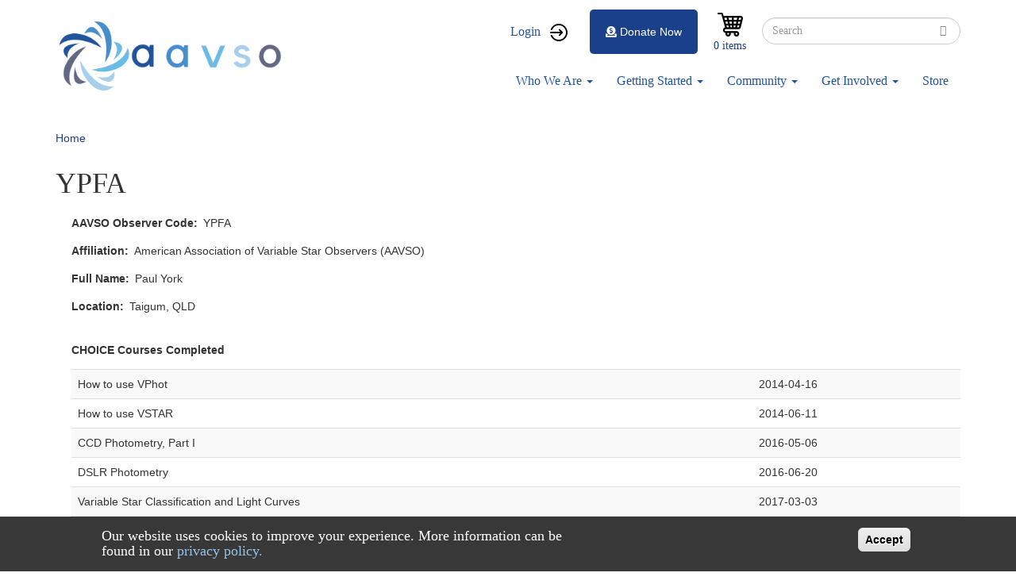

--- FILE ---
content_type: text/html; charset=UTF-8
request_url: https://www.aavso.org/index.php/users/ypfa
body_size: 9910
content:
<!DOCTYPE html>
<html  lang="en" dir="ltr" prefix="content: http://purl.org/rss/1.0/modules/content/  dc: http://purl.org/dc/terms/  foaf: http://xmlns.com/foaf/0.1/  og: http://ogp.me/ns#  rdfs: http://www.w3.org/2000/01/rdf-schema#  schema: http://schema.org/  sioc: http://rdfs.org/sioc/ns#  sioct: http://rdfs.org/sioc/types#  skos: http://www.w3.org/2004/02/skos/core#  xsd: http://www.w3.org/2001/XMLSchema# ">
  <head>
    <meta charset="utf-8" />
<script async src="https://www.googletagmanager.com/gtag/js?id=G-NGKS27WCZ2"></script>
<script>window.dataLayer = window.dataLayer || [];function gtag(){dataLayer.push(arguments)};gtag("js", new Date());gtag("set", "developer_id.dMDhkMT", true);gtag("config", "G-NGKS27WCZ2", {"groups":"default","page_placeholder":"PLACEHOLDER_page_location","allow_ad_personalization_signals":false});</script>
<meta name="Generator" content="Drupal 9 (https://www.drupal.org); Commerce 2" />
<meta name="MobileOptimized" content="width" />
<meta name="HandheldFriendly" content="true" />
<meta name="viewport" content="width=device-width, initial-scale=1.0" />
<style>div#sliding-popup, div#sliding-popup .eu-cookie-withdraw-banner, .eu-cookie-withdraw-tab {background: #383838} div#sliding-popup.eu-cookie-withdraw-wrapper { background: transparent; } #sliding-popup h1, #sliding-popup h2, #sliding-popup h3, #sliding-popup p, #sliding-popup label, #sliding-popup div, .eu-cookie-compliance-more-button, .eu-cookie-compliance-secondary-button, .eu-cookie-withdraw-tab { color: #ffffff;} .eu-cookie-withdraw-tab { border-color: #ffffff;}</style>
<script>var ct_check_js_val = '50cda2cf1965b60209608a75d8cbcc94';var drupal_ac_antibot_cookie_value = 'fbbf948031e2e0bc5779e56e21947599bccdee51213174f8decf4cbc0766f174';var ct_use_alt_cookies = 0;var ct_capture_buffer = 0;</script>
<meta about="/index.php/users/ypfa" property="schema:name" content="YPFA" lang="" />
<link rel="icon" href="/sites/default/files/favicon_0.ico" type="image/vnd.microsoft.icon" />
<link rel="canonical" href="https://www.aavso.org/index.php/users/ypfa" />
<link rel="shortlink" href="https://www.aavso.org/index.php/user/58599" />

    <title>YPFA | aavso</title>
    <link rel="stylesheet" media="all" href="/sites/default/files/css/css_Hy_zXOpM4xdGHsngi2k4VVzsoDQkM-Xq7AOcTBTsO0s.css" />
<link rel="stylesheet" media="all" href="/sites/default/files/css/css_eNcjGv9BtjdAvy7wlpj2iOdrFvadhIh_U0CCYp2uTXs.css" />

    
  </head>
  <body class="path-user has-glyphicons">
    <a href="#main-content" class="visually-hidden focusable skip-link">
      Skip to main content
    </a>
    
      <div class="dialog-off-canvas-main-canvas" data-off-canvas-main-canvas>
              <header class="navbar navbar-default container" id="navbar" role="banner">
            <div class="navbar-header">
          <div class="region region-navigation">
          <a class="logo navbar-btn pull-left" href="/index.php/" title="Home" rel="home">
      <img src="/sites/default/files/aavso%20logo_0.png" alt="Home" />
    </a>
        <a class="name navbar-brand" href="/index.php/" title="Home" rel="home">aavso</a>
    
  </div>

                          <button type="button" class="navbar-toggle" data-toggle="collapse" data-target="#navbar-collapse">
            <span class="sr-only">Toggle navigation</span>
            <span class="icon-bar"></span>
            <span class="icon-bar"></span>
            <span class="icon-bar"></span>
          </button>
              </div>

                    <div id="navbar-collapse" class="navbar-collapse collapse">
            <div class="region region-navigation-collapsible">
    <nav role="navigation" aria-labelledby="block-aavso-account-menu-menu" id="block-aavso-account-menu">
            <h2 class="sr-only" id="block-aavso-account-menu-menu">User account menu</h2>

      
      <ul class="menu menu--account nav navbar-nav navbar-right">
                <li class="user-login first last">
                                        <a href="/index.php/user/login?destination=/" class="user-login" data-drupal-link-query="{&quot;destination&quot;:&quot;\/&quot;}" data-drupal-link-system-path="user/login">Login</a>
              </li>
        </ul>
  

  </nav>
<div class="search-block-form block block-search block-search-form-block" data-drupal-selector="search-block-form" id="block-aavso-search" role="search">
  
      <h2 class="visually-hidden">Search</h2>
    
      <form action="/index.php/search/node" method="get" id="search-block-form" accept-charset="UTF-8">
  <div class="form-item js-form-item form-type-search js-form-type-search form-item-keys js-form-item-keys form-no-label form-group">
      <label for="edit-keys" class="control-label sr-only">Search</label>
  
  
  <div class="input-group"><input title="Enter the terms you wish to search for." data-drupal-selector="edit-keys" class="form-search form-control" placeholder="Search" type="search" id="edit-keys" name="keys" value="" size="15" maxlength="128" data-toggle="tooltip" /><span class="input-group-btn"><button type="submit" value="Search" class="button js-form-submit form-submit btn-primary btn icon-only" name=""><span class="sr-only">Search</span><span class="icon glyphicon glyphicon-search" aria-hidden="true"></span></button></span></div>

  
  
  </div>
<div class="form-actions form-group js-form-wrapper form-wrapper" data-drupal-selector="edit-actions" id="edit-actions"></div>

</form>

  </div>
<section id="block-cart" class="block block-commerce-cart clearfix">
  
    

      <div class="cart--cart-block">
  <div class="cart-block--summary">
    <a class="cart-block--link__expand" href="/index.php/cart">
      <span class="cart-block--summary__icon"><img src="/modules/custom/aavso_store_ui/img/cart.png" alt="Shopping cart" typeof="foaf:Image" class="img-responsive" />
</span>
      <span class="cart-block--summary__count">0 items</span>
    </a>
  </div>
  </div>

  </section>

<section id="block-aavsodonatebutton" class="block block-aavso-blocks block-aavso-donate-button clearfix">
  
    

      <a class="donate-button" href="/donate-now">
  <i class="fa fa-donate" aria-hidden="true">&nbsp;</i>Donate Now
</a>

  </section>

<nav role="navigation" aria-labelledby="block-aavso-main-menu-menu" id="block-aavso-main-menu">
            <h2 class="sr-only" id="block-aavso-main-menu-menu">Main navigation</h2>

      
      <ul class="menu menu--main nav navbar-nav">
                <li class="menu-about-us expanded dropdown first">
                                                                    <a href="/index.php/about-us" class="menu-about-us dropdown-toggle" data-toggle="dropdown" data-drupal-link-system-path="node/74111">Who We Are <span class="caret"></span></a>
                        <ul class="dropdown-menu">
                <li class="first">
                                        <a href="/index.php/visionmission" data-drupal-link-system-path="node/75089">About Us</a>
              </li>
                <li>
                                        <a href="/index.php/awards-and-honors" data-drupal-link-system-path="node/60920">Awards</a>
              </li>
                <li>
                                        <a href="/index.php/officers-and-board-members" data-drupal-link-system-path="node/76398">Board</a>
              </li>
                <li>
                                        <a href="/index.php/blog" title="Blog" data-drupal-link-system-path="node/90648">Blog</a>
              </li>
                <li>
                                        <a href="/index.php/aavso-staff" data-drupal-link-system-path="node/76424">Staff</a>
              </li>
                <li>
                                        <a href="/index.php/aavso-policies" data-drupal-link-system-path="node/76193">Policies</a>
              </li>
                <li>
                                        <a href="/index.php/contact-us" data-drupal-link-system-path="node/76902">Contact Us</a>
              </li>
                <li class="last">
                                        <a href="/index.php/StrategicPlan2020" title="Strategic Plan" data-drupal-link-system-path="node/85879">Strategic Plan 2020</a>
              </li>
        </ul>
  
              </li>
                <li class="menu-resources expanded dropdown">
                                                                    <a href="https://www.aavso.org/getting-started-1" class="menu-resources dropdown-toggle" data-toggle="dropdown">Getting Started <span class="caret"></span></a>
                        <ul class="dropdown-menu">
                <li class="first">
                                        <a href="/index.php/variables-what-are-they-why-observe-them" data-drupal-link-system-path="node/75087">What Are Variable Stars?</a>
              </li>
                <li>
                                        <a href="/index.php/tutorials" data-drupal-link-system-path="node/74698">Tutorials</a>
              </li>
                <li>
                                        <a href="/index.php/observing-manuals" data-drupal-link-system-path="node/76399">Manuals</a>
              </li>
                <li>
                                        <a href="/index.php/mentor-program" data-drupal-link-system-path="node/76044">Find a Mentor</a>
              </li>
                <li class="last">
                                        <a href="https://www.youtube.com/channel/UCsAmXgodtwToO-pY9A6NpMQ">How-To Videos</a>
              </li>
        </ul>
  
              </li>
                <li class="menu-observer-tools expanded dropdown">
                                                                    <a href="/index.php/aavso-community" class="menu-observer-tools dropdown-toggle" data-toggle="dropdown" data-drupal-link-system-path="node/74113">Community <span class="caret"></span></a>
                        <ul class="dropdown-menu">
                <li class="first">
                                        <a href="/index.php/aavso-meetings" data-drupal-link-system-path="node/76383">Annual Meeting</a>
              </li>
                <li>
                                        <a href="http:/forums.aavso.org">Forums</a>
              </li>
                <li>
                                        <a href="/index.php/apps/member/search/">Find a Member/Observer</a>
              </li>
                <li>
                                        <a href="/index.php/introducing-aavso-communications" title="AAVSO Communications" data-drupal-link-system-path="node/76091">AAVSO Communications</a>
              </li>
                <li class="last">
                                        <a href="/index.php/programs-events" title="Events calendar" data-drupal-link-system-path="node/86862">Programs &amp; Events</a>
              </li>
        </ul>
  
              </li>
                <li class="menu-data expanded dropdown">
                                                                    <a href="/index.php/volunteer-opportunities" class="menu-data dropdown-toggle" data-toggle="dropdown" data-drupal-link-system-path="node/76203">Get Involved <span class="caret"></span></a>
                        <ul class="dropdown-menu">
                <li class="first">
                                        <a href="/index.php/welcome" title="Welcome" data-drupal-link-system-path="node/88825">Welcome</a>
              </li>
                <li>
                                        <a href="/index.php/databases#research" data-drupal-link-system-path="node/64942">Research Opportunities</a>
              </li>
                <li>
                                        <a href="/index.php/volunteer-opportunities" data-drupal-link-system-path="node/76203">Volunteer Opportunities</a>
              </li>
                <li>
                                        <a href="https://apps.aavso.org/v2/accounts/membership/">Become a Member</a>
              </li>
                <li class="last">
                                        <a href="/index.php/faq" data-drupal-link-system-path="node/73341">FAQ</a>
              </li>
        </ul>
  
              </li>
                <li class="last">
                                        <a href="/index.php/aavso-store-2" class="menu-item" data-drupal-link-system-path="node/86194">Store</a>
              </li>
        </ul>
  

  </nav>

  </div>

        </div>
                </header>
  
  <div role="main" class="main-container container js-quickedit-main-content">
    <div class="row">

                              <div class="col-sm-12" role="heading">
              <div class="region region-header">
        <ol class="breadcrumb">
          <li >
                  <a href="/index.php/">Home</a>
              </li>
      </ol>

<div data-drupal-messages-fallback class="hidden"></div>
    <h1 class="page-header">YPFA</h1>

<section id="block-newforumsblock" class="block block-block-content block-block-content350b7723-7801-45a4-853f-85c2a62b7d02 clearfix">
  
    

        <div class="layout layout--onecol">
    <div  class="layout__region layout__region--content">
      
            <div class="field field--name-body field--type-text-with-summary field--label-hidden field--item"><style type="text/css">
<!--/*--><![CDATA[/* ><!--*/
.tw *,.tw ::before,.tw ::after{box-sizing:border-box;border-width:0;border-style:solid;border-color:#e5e7eb}.tw ::before,.tw ::after{--tw-content: ""}.tw html{line-height:1.5;-webkit-text-size-adjust:100%;-moz-tab-size:4;-o-tab-size:4;tab-size:4;font-family:ui-sans-serif,system-ui,-apple-system,BlinkMacSystemFont,"Segoe UI",Roboto,"Helvetica Neue",Arial,"Noto Sans",sans-serif,"Apple Color Emoji","Segoe UI Emoji","Segoe UI Symbol","Noto Color Emoji";font-feature-settings:normal;font-variation-settings:normal}.tw body{margin:0;line-height:inherit}.tw hr{height:0;color:inherit;border-top-width:1px}.tw abbr:where([title]){-webkit-text-decoration:underline dotted;text-decoration:underline dotted}.tw h1,.tw h2,.tw h3,.tw h4,.tw h5,.tw h6{font-size:inherit;font-weight:inherit}.tw a{color:inherit;text-decoration:inherit}.tw b,.tw strong{font-weight:bolder}.tw code,.tw kbd,.tw samp,.tw pre{font-family:ui-monospace,SFMono-Regular,Menlo,Monaco,Consolas,"Liberation Mono","Courier New",monospace;font-size:1em}.tw small{font-size:80%}.tw sub,.tw sup{font-size:75%;line-height:0;position:relative;vertical-align:baseline}.tw sub{bottom:-0.25em}.tw sup{top:-0.5em}.tw table{text-indent:0;border-color:inherit;border-collapse:collapse}.tw button,.tw input,.tw optgroup,.tw select,.tw textarea{font-family:inherit;font-size:100%;font-weight:inherit;line-height:inherit;color:inherit;margin:0;padding:0}.tw button,.tw select{text-transform:none}.tw button,.tw [type=button],.tw [type=reset],.tw [type=submit]{-webkit-appearance:button;background-color:rgba(0,0,0,0);background-image:none}.tw :-moz-focusring{outline:auto}.tw :-moz-ui-invalid{box-shadow:none}.tw progress{vertical-align:baseline}.tw ::-webkit-inner-spin-button,.tw ::-webkit-outer-spin-button{height:auto}.tw [type=search]{-webkit-appearance:textfield;outline-offset:-2px}.tw ::-webkit-search-decoration{-webkit-appearance:none}.tw ::-webkit-file-upload-button{-webkit-appearance:button;font:inherit}.tw summary{display:list-item}.tw blockquote,.tw dl,.tw dd,.tw h1,.tw h2,.tw h3,.tw h4,.tw h5,.tw h6,.tw hr,.tw figure,.tw p,.tw pre{margin:0}.tw fieldset{margin:0;padding:0}.tw legend{padding:0}.tw ol,.tw ul,.tw menu{list-style:none;margin:0;padding:0}.tw textarea{resize:vertical}.tw input::-moz-placeholder,.tw textarea::-moz-placeholder{opacity:1;color:#9ca3af}.tw input::placeholder,.tw textarea::placeholder{opacity:1;color:#9ca3af}.tw button,.tw [role=button]{cursor:pointer}.tw :disabled{cursor:default}.tw img,.tw svg,.tw video,.tw canvas,.tw audio,.tw iframe,.tw embed,.tw object{display:block;vertical-align:middle}.tw img,.tw video{max-width:100%;height:auto}.tw [hidden]{display:none}.tw *,.tw ::before,.tw ::after{--tw-border-spacing-x: 0;--tw-border-spacing-y: 0;--tw-translate-x: 0;--tw-translate-y: 0;--tw-rotate: 0;--tw-skew-x: 0;--tw-skew-y: 0;--tw-scale-x: 1;--tw-scale-y: 1;--tw-pan-x: ;--tw-pan-y: ;--tw-pinch-zoom: ;--tw-scroll-snap-strictness: proximity;--tw-gradient-from-position: ;--tw-gradient-via-position: ;--tw-gradient-to-position: ;--tw-ordinal: ;--tw-slashed-zero: ;--tw-numeric-figure: ;--tw-numeric-spacing: ;--tw-numeric-fraction: ;--tw-ring-inset: ;--tw-ring-offset-width: 0px;--tw-ring-offset-color: #fff;--tw-ring-color: rgb(59 130 246 / 0.5);--tw-ring-offset-shadow: 0 0 #0000;--tw-ring-shadow: 0 0 #0000;--tw-shadow: 0 0 #0000;--tw-shadow-colored: 0 0 #0000;--tw-blur: ;--tw-brightness: ;--tw-contrast: ;--tw-grayscale: ;--tw-hue-rotate: ;--tw-invert: ;--tw-saturate: ;--tw-sepia: ;--tw-drop-shadow: ;--tw-backdrop-blur: ;--tw-backdrop-brightness: ;--tw-backdrop-contrast: ;--tw-backdrop-grayscale: ;--tw-backdrop-hue-rotate: ;--tw-backdrop-invert: ;--tw-backdrop-opacity: ;--tw-backdrop-saturate: ;--tw-backdrop-sepia: }.tw ::backdrop{--tw-border-spacing-x: 0;--tw-border-spacing-y: 0;--tw-translate-x: 0;--tw-translate-y: 0;--tw-rotate: 0;--tw-skew-x: 0;--tw-skew-y: 0;--tw-scale-x: 1;--tw-scale-y: 1;--tw-pan-x: ;--tw-pan-y: ;--tw-pinch-zoom: ;--tw-scroll-snap-strictness: proximity;--tw-gradient-from-position: ;--tw-gradient-via-position: ;--tw-gradient-to-position: ;--tw-ordinal: ;--tw-slashed-zero: ;--tw-numeric-figure: ;--tw-numeric-spacing: ;--tw-numeric-fraction: ;--tw-ring-inset: ;--tw-ring-offset-width: 0px;--tw-ring-offset-color: #fff;--tw-ring-color: rgb(59 130 246 / 0.5);--tw-ring-offset-shadow: 0 0 #0000;--tw-ring-shadow: 0 0 #0000;--tw-shadow: 0 0 #0000;--tw-shadow-colored: 0 0 #0000;--tw-blur: ;--tw-brightness: ;--tw-contrast: ;--tw-grayscale: ;--tw-hue-rotate: ;--tw-invert: ;--tw-saturate: ;--tw-sepia: ;--tw-drop-shadow: ;--tw-backdrop-blur: ;--tw-backdrop-brightness: ;--tw-backdrop-contrast: ;--tw-backdrop-grayscale: ;--tw-backdrop-hue-rotate: ;--tw-backdrop-invert: ;--tw-backdrop-opacity: ;--tw-backdrop-saturate: ;--tw-backdrop-sepia: }.tw .mb-2{margin-bottom:.5rem !important}.tw .rounded-lg{border-radius:.5rem !important}.tw .bg-yellow-200{--tw-bg-opacity: 1 !important;background-color:rgb(254 240 138/var(--tw-bg-opacity)) !important}.tw .p-40{padding:10rem !important}.tw .text-2xl{font-size:1.5rem !important;line-height:2rem !important}.tw .font-semibold{font-weight:600 !important}.tw .text-primary{--tw-text-opacity: 1 !important;color:rgb(65 74 209/var(--tw-text-opacity)) !important}/*# sourceMappingURL=index.css.map */

/*--><!]]>*/
</style><!------------------------><div class="tw">
<div class="new-forums-banner p-40 rounded-lg hidden" style="background: #ff6161">
<h2 class="text-2xl font-semibold mb-2">Announcement: New Forums</h2>

<p class="text-2xl">We are excited to announce the launch of our new forums! You can access it <a class="text-primary" href="https://forums.aavso.org">forums.aavso.org</a>. For questions, please see our <a class="text-primary" href="https://www.aavso.org/blog/new-forums">blog post</a>. <b>The forums at aavso.org/forum have become read-only.</b></p>
</div>
</div>

<div class="tw">
<div class="new-apps-banner p-40 rounded-lg hidden" style="background: #ff6161">
<h2 class="text-2xl font-semibold mb-2">Announcement: New Applications</h2>

<div class="text-2xl">
<p class="mb-2">We are excited to announce the launch of our new applications! We're opening up early access to our new applications for searching, downloading, and submitting photometric observations. You can now access these applications through these links:</p>

<ul class="mb-2"><li>•  <b><a class="text-primary" href="https://apps.aavso.org/data/search">Global Data Search (new)</a></b> – Search across all of AAVSO’s databases</li>
	<li>•  <b><a class="text-primary" href="https://apps.aavso.org/data/search/photometry/">Search and Download Photometric Observations</a></b> – Search and export results in CSV, JSON, or XLSX</li>
	<li>•  <b><a class="text-primary" href="https://apps.aavso.org/data/submit">Submit Photometric Observations</a></b> – Review your observations on a light curve with historical data</li>
</ul><p>We ask for your feedback in order to help us improve these applications. Please send feedback for the applications above to <a class="text-primary" href="mailto:feedback@aavso.org">feedback@aavso.org</a>. Note: please avoid duplicating submissions across the two submit applications.</p>
</div>
</div>
</div>
<!------------------------><script defer="defer">
<!--//--><![CDATA[// ><!--

document.addEventListener('DOMContentLoaded', function () {
    if (document.body.classList.contains('page-node-type-forum') || window.location.href.includes("forum")) {
        document.querySelector('.page-header').appendChild(
            document.querySelector('.new-forums-banner').parentElement
        );
        document.querySelector('.new-forums-banner').classList.remove('hidden')
    }
});


document.addEventListener('DOMContentLoaded', function () {
    if (window.location.href.includes("webobs")) {
        document.querySelector('.page-header').appendChild(
            document.querySelector('.new-apps-banner').parentElement
        );
        document.querySelector('.new-apps-banner').classList.remove('hidden')
    }
});



//--><!]]>
</script><style type="text/css">
<!--/*--><![CDATA[/* ><!--*/
a[href^="/node/add/forum"], a[href^="/comment/reply"] { display: none }

/*--><!]]>*/
</style></div>
      
    </div>
  </div>

  </section>


  </div>

          </div>
              
            
                  <section class="col-sm-12">

                
                
                          <a id="main-content"></a>
            <div class="region region-content">
    <section id="block-sitealert" class="block block-site-alert block-site-alert-block clearfix">
  
    

      <div class="site-alert" aria-live="polite"></div>
  </section>

<article typeof="schema:Person" about="/index.php/users/ypfa" class="user-page">
    <div class="layout layout--twocol">
          <div  class="layout__region layout__region--top">
        
      </div>
    
          <div  class="layout__region layout__region--first">
        <div class="field field--label-inline">
    <div class="field--label">AAVSO Observer Code</div>
    <div class="field--item">YPFA</div>
  </div><div class="field field--label-inline">
    <div class="field--label">Affiliation</div>
    <div class="field--item">American Association of Variable Star Observers (AAVSO)</div>
  </div><div class="field field--label-inline">
    <div class="field--label">Full Name</div>
    <div class="field--item">Paul York</div>
  </div><div class="field field--label-inline">
    <div class="field--label">Location</div>
    <div class="field--item">Taigum, QLD</div>
  </div>
      </div>
    
          <div  class="layout__region layout__region--second">
        
      </div>
    
          <div  class="layout__region layout__region--bottom">
        <div class="field">
        <div class="field--label">CHOICE Courses Completed</div>
        <div class="field--item">  <div class="table-responsive">
<table data-striping="1" class="table table-hover table-striped">
  
  
  
      <tbody>
                      <tr class="odd">
                      <td>How to use VPhot</td>
                      <td>2014-04-16</td>
                  </tr>
                      <tr class="even">
                      <td>How to use VSTAR</td>
                      <td>2014-06-11</td>
                  </tr>
                      <tr class="odd">
                      <td>CCD Photometry, Part I</td>
                      <td>2016-05-06</td>
                  </tr>
                      <tr class="even">
                      <td>DSLR Photometry</td>
                      <td>2016-06-20</td>
                  </tr>
                      <tr class="odd">
                      <td>Variable Star Classification and Light Curves</td>
                      <td>2017-03-03</td>
                  </tr>
                      <tr class="even">
                      <td>Exoplanet Observing</td>
                      <td>2021-01-05</td>
                  </tr>
          </tbody>
    </table>
  </div>
</div>
      </div>
      </div>
      </div>
</article>

  </div>

              </section>

                </div>
  </div>

      <footer class="footer container" role="contentinfo">
        <div class="region region-footer">
    <section id="block-footerblock" class="block block-block-content block-block-contentd5766c72-26cd-41c4-abd8-d8e38903a078 clearfix">
  
    

        <div class="layout layout--onecol">
    <div  class="layout__region layout__region--content">
      
            <div class="field field--name-body field--type-text-with-summary field--label-hidden field--item"><div class="footer-block">
<div class="footer-logo"><img alt="Old AAVSO" data-entity-type="file" data-entity-uuid="34500cc5-4008-43b4-a665-c7ec7bb68b13" src="/sites/default/files/inline-images/old%20aavso%20logo.png" /></div>

<div class="social-button">
<h3>Let's Connect &amp; Explore:</h3>

<p><a href="mailto:aavso@aavso.org"><img alt="email" data-entity-type="file" data-entity-uuid="b7573de8-d541-4ff2-956f-43f16ee73f89" src="/sites/default/files/inline-images/email-png-4.png" width="250" height="250" loading="lazy" /></a><a href="https://www.facebook.com/AAVSO" target="blank"><img alt="facebook" data-entity-type="file" data-entity-uuid="bb10bd1e-458c-4e3e-8e0f-02809708dbe3" src="/sites/default/files/inline-images/social-facebook-circle-512.png" width="512" height="512" loading="lazy" /></a><a href="https://www.instagram.com/aavso" target="blank"><img alt="Instagram" data-entity-type="file" data-entity-uuid="24ae06e5-40df-4c6d-9cd6-6103620254d2" height="184" src="/sites/default/files/Logos/280168240_476677224233917_5197881565420741180_n.png" width="184" loading="lazy" /></a> <a href="https://twitter.com/AAVSO" target="blank"><img alt="twitter" data-entity-type="file" data-entity-uuid="c3e91520-a291-4a25-9eaa-cb600906a214" src="/sites/default/files/inline-images/App-Twitter-icon.png" width="230" height="231" loading="lazy" /></a> <a href="https://www.youtube.com/channel/UCsAmXgodtwToO-pY9A6NpMQ" target="blank"><img alt="youtube" data-entity-type="file" data-entity-uuid="5bd900c8-d284-4e4e-874c-a42915857246" src="/sites/default/files/inline-images/yt_icon_mono_light.png" width="734" height="518" loading="lazy" /></a></p>

<p>185 Alewife Brook Parkway, Suite 410, Cambridge, MA 02138, USA</p>
</div>
<script>
<!--//--><![CDATA[// ><!--

<!--//--><![CDATA[// ><!--


/* Forums */
// add language element
if (window.location.href.includes("www.aavso.org/forum")) {
    // Set the lang attribute of the html element to "en"
    // document.documentElement.lang = "en";
}


if (window.location.href == 'https://www.aavso.org/') {
var elements = document.querySelectorAll('div.slick-track [aria-describedby]');

// Loop through the NodeList and remove the aria-describedby attribute from each element
elements.forEach(function(element) {
    element.removeAttribute('aria-describedby');
});

// remove empty header
document.getElementsByClassName('page-header')[0].remove()

// add aria-label to form
document.getElementById('edit-auid').setAttribute('aria-label', 'Pick a Star')

// change to profile
document.querySelector('a[data-drupal-link-system-path="user"]').href = "https://apps.aavso.org/v2/accounts/profile/";


}


if (window.location.href === 'https://www.aavso.org/contact') {
  window.location.replace('https://www.aavso.org/contact-us');
}

if (window.location.href === 'https://www.aavso.org/contact/') {
  window.location.replace('https://www.aavso.org/contact-us');
}





//--><!]]]]><![CDATA[>

//--><!]]>
</script><div class="footer-logo"><img alt="AAVSO Logo" data-entity-type="file" data-entity-uuid="98973970-5435-427d-8b34-9083f28fcd47" src="/sites/default/files/inline-images/aavso%20square%20logo_1.png" width="300" height="292" loading="lazy" /></div>
</div>
</div>
      
    </div>
  </div>

  </section>

<section id="block-auth0silentlogin" class="block block-block-content block-block-content79984f27-48d0-4613-a5c5-bc79313f1730 clearfix">
  
    

        <div class="layout layout--onecol">
    <div  class="layout__region layout__region--content">
      
            <div class="field field--name-body field--type-text-with-summary field--label-hidden field--item"><p><script>
<!--//--><![CDATA[// ><!--

    window.onload = function () {
        const iframe = document.createElement('iframe');
        iframe.style.display = "none";
        iframe.src = "https://auth.aavso.org/authorize?response_type=code&client_id=exXFBpGVrfmzIMC3atO2F80O8APnHQxA&redirect_uri=https://www.aavso.org/silent-login/&prompt=none&scope=email+profile+openid"
        document.body.appendChild(iframe);
    };
    window.addEventListener('message', event => event.data['redirect_url']
        && (window.location.href = event.data['redirect_url']));

//--><!]]>
</script></p>
</div>
      
    </div>
  </div>

  </section>

<section id="block-wcagfixesblock" class="block block-block-content block-block-contentf8621814-1cd6-4a62-98d6-72270b650f62 clearfix">
  
    

        <div class="layout layout--onecol">
    <div  class="layout__region layout__region--content">
      
            <div class="field field--name-body field--type-text-with-summary field--label-hidden field--item"><script>
<!--//--><![CDATA[// ><!--

if (window.location.href == 'https://www.aavso.org/forum') {
    document.querySelectorAll('[lang]').forEach(el => el.removeAttribute('lang'));
}

//--><!]]>
</script></div>
      
    </div>
  </div>

  </section>


  </div>

    </footer>
  
  </div>

    
    <script type="application/json" data-drupal-selector="drupal-settings-json">{"path":{"baseUrl":"\/index.php\/","scriptPath":null,"pathPrefix":"","currentPath":"user\/58599","currentPathIsAdmin":false,"isFront":false,"currentLanguage":"en"},"pluralDelimiter":"\u0003","suppressDeprecationErrors":true,"google_analytics":{"account":"G-NGKS27WCZ2","trackOutbound":true,"trackMailto":true,"trackTel":true,"trackDownload":true,"trackDownloadExtensions":"7z|aac|arc|arj|asf|asx|avi|bin|csv|doc(x|m)?|dot(x|m)?|exe|flv|gif|gz|gzip|hqx|jar|jpe?g|js|mp(2|3|4|e?g)|mov(ie)?|msi|msp|pdf|phps|png|ppt(x|m)?|pot(x|m)?|pps(x|m)?|ppam|sld(x|m)?|thmx|qtm?|ra(m|r)?|sea|sit|tar|tgz|torrent|txt|wav|wma|wmv|wpd|xls(x|m|b)?|xlt(x|m)|xlam|xml|z|zip"},"eu_cookie_compliance":{"cookie_policy_version":"1.0.0","popup_enabled":true,"popup_agreed_enabled":false,"popup_hide_agreed":false,"popup_clicking_confirmation":false,"popup_scrolling_confirmation":false,"popup_html_info":"\u003Cdiv role=\u0022alertdialog\u0022 aria-labelledby=\u0022popup-text\u0022 class=\u0022eu-cookie-compliance-banner eu-cookie-compliance-banner-info\u0022\u003E\n  \u003Cdiv class =\u0022popup-content info eu-cookie-compliance-content\u0022\u003E\n    \u003Cdiv id=\u0022popup-text\u0022 class=\u0022eu-cookie-compliance-message\u0022\u003E\n      \u003Ch4\u003EOur website uses\u00a0cookies\u00a0to improve your experience. More information can be found in our \u003Ca href=\u0022\/privacy-policy\u0022 class=\u0022privacy-link\u0022\u003Eprivacy policy.\u003C\/a\u003E\u003C\/h4\u003E\n    \u003C\/div\u003E\n    \u003Cdiv id=\u0022popup-buttons\u0022 class=\u0022eu-cookie-compliance-buttons\u0022\u003E\n      \u003Cbutton type=\u0022button\u0022 class=\u0022agree-button eu-cookie-compliance-agree-button\u0022\u003EAccept\u003C\/button\u003E\n          \u003C\/div\u003E\n  \u003C\/div\u003E\n\u003C\/div\u003E","use_mobile_message":false,"mobile_popup_html_info":"\u003Cdiv role=\u0022alertdialog\u0022 aria-labelledby=\u0022popup-text\u0022 class=\u0022eu-cookie-compliance-banner eu-cookie-compliance-banner-info\u0022\u003E\n  \u003Cdiv class =\u0022popup-content info eu-cookie-compliance-content\u0022\u003E\n    \u003Cdiv id=\u0022popup-text\u0022 class=\u0022eu-cookie-compliance-message\u0022\u003E\n      \n    \u003C\/div\u003E\n    \u003Cdiv id=\u0022popup-buttons\u0022 class=\u0022eu-cookie-compliance-buttons\u0022\u003E\n      \u003Cbutton type=\u0022button\u0022 class=\u0022agree-button eu-cookie-compliance-agree-button\u0022\u003EAccept\u003C\/button\u003E\n          \u003C\/div\u003E\n  \u003C\/div\u003E\n\u003C\/div\u003E","mobile_breakpoint":768,"popup_html_agreed":false,"popup_use_bare_css":false,"popup_height":"auto","popup_width":"100%","popup_delay":500,"popup_link":"\/node\/58791","popup_link_new_window":true,"popup_position":false,"fixed_top_position":true,"popup_language":"en","store_consent":false,"better_support_for_screen_readers":false,"cookie_name":"","reload_page":false,"domain":"","domain_all_sites":false,"popup_eu_only_js":false,"cookie_lifetime":100,"cookie_session":0,"set_cookie_session_zero_on_disagree":0,"disagree_do_not_show_popup":false,"method":"default","automatic_cookies_removal":true,"allowed_cookies":"","withdraw_markup":"\u003Cbutton type=\u0022button\u0022 class=\u0022eu-cookie-withdraw-tab\u0022\u003EPrivacy settings\u003C\/button\u003E\n\u003Cdiv role=\u0022alertdialog\u0022 aria-labelledby=\u0022popup-text\u0022 class=\u0022eu-cookie-withdraw-banner\u0022\u003E\n  \u003Cdiv class=\u0022popup-content info eu-cookie-compliance-content\u0022\u003E\n    \u003Cdiv id=\u0022popup-text\u0022 class=\u0022eu-cookie-compliance-message\u0022\u003E\n      \u003Ch2\u003EWe use cookies on this site to enhance your user experience\u003C\/h2\u003E\u003Cp\u003EYou have given your consent for us to set cookies.\u003C\/p\u003E\n    \u003C\/div\u003E\n    \u003Cdiv id=\u0022popup-buttons\u0022 class=\u0022eu-cookie-compliance-buttons\u0022\u003E\n      \u003Cbutton type=\u0022button\u0022 class=\u0022eu-cookie-withdraw-button\u0022\u003EWithdraw consent\u003C\/button\u003E\n    \u003C\/div\u003E\n  \u003C\/div\u003E\n\u003C\/div\u003E","withdraw_enabled":false,"reload_options":0,"reload_routes_list":"","withdraw_button_on_info_popup":false,"cookie_categories":[],"cookie_categories_details":[],"enable_save_preferences_button":true,"cookie_value_disagreed":"0","cookie_value_agreed_show_thank_you":"1","cookie_value_agreed":"2","containing_element":"body","settings_tab_enabled":false,"open_by_default":true},"bootstrap":{"forms_has_error_value_toggle":1,"modal_animation":1,"modal_backdrop":"true","modal_focus_input":1,"modal_keyboard":1,"modal_select_text":1,"modal_show":1,"modal_size":"","popover_enabled":1,"popover_animation":1,"popover_auto_close":1,"popover_container":"body","popover_content":"","popover_delay":"0","popover_html":0,"popover_placement":"right","popover_selector":"","popover_title":"","popover_trigger":"click","tooltip_enabled":1,"tooltip_animation":1,"tooltip_container":"body","tooltip_delay":"0","tooltip_html":0,"tooltip_placement":"auto left","tooltip_selector":"","tooltip_trigger":"hover"},"siteAlert":{"timeout":300,"workaround_needed":false},"ajaxTrustedUrl":{"\/index.php\/search\/node":true},"user":{"uid":0,"permissionsHash":"322ca9f370f2574b6531e73396b20ea328d75cc554fbc979302291fcd825e616"}}</script>
<script src="/sites/default/files/js/js_fQUIRPgxByLoesdOGt-8-RsdPnY1tWDLkxrH5RSM260.js"></script>
<script src="/modules/contrib/eu_cookie_compliance/js/eu_cookie_compliance.js?v=1.19" defer></script>
<script src="/sites/default/files/js/js_M1D8KaEmHR5FmX00zcIzVDB9MeYcaWFOIgVZeDQcU2Q.js"></script>

  </body>
</html>
